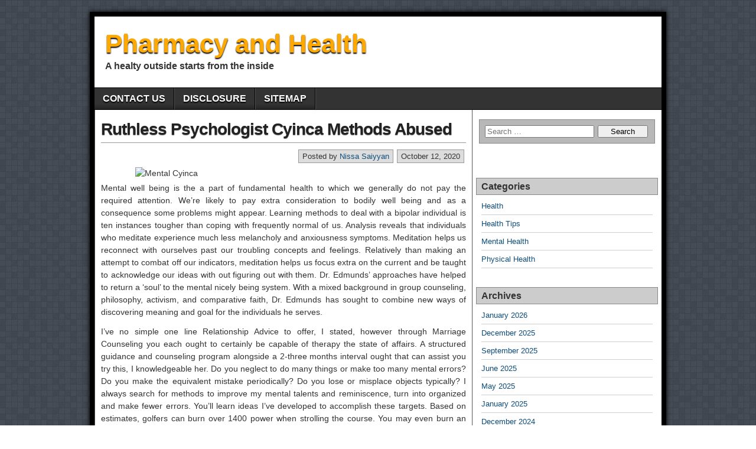

--- FILE ---
content_type: text/html; charset=UTF-8
request_url: https://pharmacyinca.com/ruthless-psychologist-cyinca-methods-abused
body_size: 11343
content:
<!DOCTYPE html>
<html lang="en-US">
<head>
<meta charset="UTF-8" />
<title>Ruthless Psychologist Cyinca Methods Abused &#8211; Pharmacy and Health</title>
<meta name='robots' content='max-image-preview:large' />
<meta name="viewport" content="initial-scale=1.0" />
<link rel="profile" href="http://gmpg.org/xfn/11" />
<link rel="pingback" href="https://pharmacyinca.com/xmlrpc.php" />
<link rel="alternate" type="application/rss+xml" title="Pharmacy and Health &raquo; Feed" href="https://pharmacyinca.com/feed" />
<link rel="alternate" type="application/rss+xml" title="Pharmacy and Health &raquo; Comments Feed" href="https://pharmacyinca.com/comments/feed" />
<link rel="alternate" type="application/rss+xml" title="Pharmacy and Health &raquo; Ruthless Psychologist Cyinca Methods Abused Comments Feed" href="https://pharmacyinca.com/ruthless-psychologist-cyinca-methods-abused/feed" />
<link rel="alternate" title="oEmbed (JSON)" type="application/json+oembed" href="https://pharmacyinca.com/wp-json/oembed/1.0/embed?url=https%3A%2F%2Fpharmacyinca.com%2Fruthless-psychologist-cyinca-methods-abused" />
<link rel="alternate" title="oEmbed (XML)" type="text/xml+oembed" href="https://pharmacyinca.com/wp-json/oembed/1.0/embed?url=https%3A%2F%2Fpharmacyinca.com%2Fruthless-psychologist-cyinca-methods-abused&#038;format=xml" />
<style id='wp-img-auto-sizes-contain-inline-css' type='text/css'>
img:is([sizes=auto i],[sizes^="auto," i]){contain-intrinsic-size:3000px 1500px}
/*# sourceURL=wp-img-auto-sizes-contain-inline-css */
</style>
<style id='wp-emoji-styles-inline-css' type='text/css'>

	img.wp-smiley, img.emoji {
		display: inline !important;
		border: none !important;
		box-shadow: none !important;
		height: 1em !important;
		width: 1em !important;
		margin: 0 0.07em !important;
		vertical-align: -0.1em !important;
		background: none !important;
		padding: 0 !important;
	}
/*# sourceURL=wp-emoji-styles-inline-css */
</style>
<style id='wp-block-library-inline-css' type='text/css'>
:root{--wp-block-synced-color:#7a00df;--wp-block-synced-color--rgb:122,0,223;--wp-bound-block-color:var(--wp-block-synced-color);--wp-editor-canvas-background:#ddd;--wp-admin-theme-color:#007cba;--wp-admin-theme-color--rgb:0,124,186;--wp-admin-theme-color-darker-10:#006ba1;--wp-admin-theme-color-darker-10--rgb:0,107,160.5;--wp-admin-theme-color-darker-20:#005a87;--wp-admin-theme-color-darker-20--rgb:0,90,135;--wp-admin-border-width-focus:2px}@media (min-resolution:192dpi){:root{--wp-admin-border-width-focus:1.5px}}.wp-element-button{cursor:pointer}:root .has-very-light-gray-background-color{background-color:#eee}:root .has-very-dark-gray-background-color{background-color:#313131}:root .has-very-light-gray-color{color:#eee}:root .has-very-dark-gray-color{color:#313131}:root .has-vivid-green-cyan-to-vivid-cyan-blue-gradient-background{background:linear-gradient(135deg,#00d084,#0693e3)}:root .has-purple-crush-gradient-background{background:linear-gradient(135deg,#34e2e4,#4721fb 50%,#ab1dfe)}:root .has-hazy-dawn-gradient-background{background:linear-gradient(135deg,#faaca8,#dad0ec)}:root .has-subdued-olive-gradient-background{background:linear-gradient(135deg,#fafae1,#67a671)}:root .has-atomic-cream-gradient-background{background:linear-gradient(135deg,#fdd79a,#004a59)}:root .has-nightshade-gradient-background{background:linear-gradient(135deg,#330968,#31cdcf)}:root .has-midnight-gradient-background{background:linear-gradient(135deg,#020381,#2874fc)}:root{--wp--preset--font-size--normal:16px;--wp--preset--font-size--huge:42px}.has-regular-font-size{font-size:1em}.has-larger-font-size{font-size:2.625em}.has-normal-font-size{font-size:var(--wp--preset--font-size--normal)}.has-huge-font-size{font-size:var(--wp--preset--font-size--huge)}.has-text-align-center{text-align:center}.has-text-align-left{text-align:left}.has-text-align-right{text-align:right}.has-fit-text{white-space:nowrap!important}#end-resizable-editor-section{display:none}.aligncenter{clear:both}.items-justified-left{justify-content:flex-start}.items-justified-center{justify-content:center}.items-justified-right{justify-content:flex-end}.items-justified-space-between{justify-content:space-between}.screen-reader-text{border:0;clip-path:inset(50%);height:1px;margin:-1px;overflow:hidden;padding:0;position:absolute;width:1px;word-wrap:normal!important}.screen-reader-text:focus{background-color:#ddd;clip-path:none;color:#444;display:block;font-size:1em;height:auto;left:5px;line-height:normal;padding:15px 23px 14px;text-decoration:none;top:5px;width:auto;z-index:100000}html :where(.has-border-color){border-style:solid}html :where([style*=border-top-color]){border-top-style:solid}html :where([style*=border-right-color]){border-right-style:solid}html :where([style*=border-bottom-color]){border-bottom-style:solid}html :where([style*=border-left-color]){border-left-style:solid}html :where([style*=border-width]){border-style:solid}html :where([style*=border-top-width]){border-top-style:solid}html :where([style*=border-right-width]){border-right-style:solid}html :where([style*=border-bottom-width]){border-bottom-style:solid}html :where([style*=border-left-width]){border-left-style:solid}html :where(img[class*=wp-image-]){height:auto;max-width:100%}:where(figure){margin:0 0 1em}html :where(.is-position-sticky){--wp-admin--admin-bar--position-offset:var(--wp-admin--admin-bar--height,0px)}@media screen and (max-width:600px){html :where(.is-position-sticky){--wp-admin--admin-bar--position-offset:0px}}

/*# sourceURL=wp-block-library-inline-css */
</style><style id='global-styles-inline-css' type='text/css'>
:root{--wp--preset--aspect-ratio--square: 1;--wp--preset--aspect-ratio--4-3: 4/3;--wp--preset--aspect-ratio--3-4: 3/4;--wp--preset--aspect-ratio--3-2: 3/2;--wp--preset--aspect-ratio--2-3: 2/3;--wp--preset--aspect-ratio--16-9: 16/9;--wp--preset--aspect-ratio--9-16: 9/16;--wp--preset--color--black: #000000;--wp--preset--color--cyan-bluish-gray: #abb8c3;--wp--preset--color--white: #ffffff;--wp--preset--color--pale-pink: #f78da7;--wp--preset--color--vivid-red: #cf2e2e;--wp--preset--color--luminous-vivid-orange: #ff6900;--wp--preset--color--luminous-vivid-amber: #fcb900;--wp--preset--color--light-green-cyan: #7bdcb5;--wp--preset--color--vivid-green-cyan: #00d084;--wp--preset--color--pale-cyan-blue: #8ed1fc;--wp--preset--color--vivid-cyan-blue: #0693e3;--wp--preset--color--vivid-purple: #9b51e0;--wp--preset--gradient--vivid-cyan-blue-to-vivid-purple: linear-gradient(135deg,rgb(6,147,227) 0%,rgb(155,81,224) 100%);--wp--preset--gradient--light-green-cyan-to-vivid-green-cyan: linear-gradient(135deg,rgb(122,220,180) 0%,rgb(0,208,130) 100%);--wp--preset--gradient--luminous-vivid-amber-to-luminous-vivid-orange: linear-gradient(135deg,rgb(252,185,0) 0%,rgb(255,105,0) 100%);--wp--preset--gradient--luminous-vivid-orange-to-vivid-red: linear-gradient(135deg,rgb(255,105,0) 0%,rgb(207,46,46) 100%);--wp--preset--gradient--very-light-gray-to-cyan-bluish-gray: linear-gradient(135deg,rgb(238,238,238) 0%,rgb(169,184,195) 100%);--wp--preset--gradient--cool-to-warm-spectrum: linear-gradient(135deg,rgb(74,234,220) 0%,rgb(151,120,209) 20%,rgb(207,42,186) 40%,rgb(238,44,130) 60%,rgb(251,105,98) 80%,rgb(254,248,76) 100%);--wp--preset--gradient--blush-light-purple: linear-gradient(135deg,rgb(255,206,236) 0%,rgb(152,150,240) 100%);--wp--preset--gradient--blush-bordeaux: linear-gradient(135deg,rgb(254,205,165) 0%,rgb(254,45,45) 50%,rgb(107,0,62) 100%);--wp--preset--gradient--luminous-dusk: linear-gradient(135deg,rgb(255,203,112) 0%,rgb(199,81,192) 50%,rgb(65,88,208) 100%);--wp--preset--gradient--pale-ocean: linear-gradient(135deg,rgb(255,245,203) 0%,rgb(182,227,212) 50%,rgb(51,167,181) 100%);--wp--preset--gradient--electric-grass: linear-gradient(135deg,rgb(202,248,128) 0%,rgb(113,206,126) 100%);--wp--preset--gradient--midnight: linear-gradient(135deg,rgb(2,3,129) 0%,rgb(40,116,252) 100%);--wp--preset--font-size--small: 13px;--wp--preset--font-size--medium: 20px;--wp--preset--font-size--large: 36px;--wp--preset--font-size--x-large: 42px;--wp--preset--spacing--20: 0.44rem;--wp--preset--spacing--30: 0.67rem;--wp--preset--spacing--40: 1rem;--wp--preset--spacing--50: 1.5rem;--wp--preset--spacing--60: 2.25rem;--wp--preset--spacing--70: 3.38rem;--wp--preset--spacing--80: 5.06rem;--wp--preset--shadow--natural: 6px 6px 9px rgba(0, 0, 0, 0.2);--wp--preset--shadow--deep: 12px 12px 50px rgba(0, 0, 0, 0.4);--wp--preset--shadow--sharp: 6px 6px 0px rgba(0, 0, 0, 0.2);--wp--preset--shadow--outlined: 6px 6px 0px -3px rgb(255, 255, 255), 6px 6px rgb(0, 0, 0);--wp--preset--shadow--crisp: 6px 6px 0px rgb(0, 0, 0);}:where(.is-layout-flex){gap: 0.5em;}:where(.is-layout-grid){gap: 0.5em;}body .is-layout-flex{display: flex;}.is-layout-flex{flex-wrap: wrap;align-items: center;}.is-layout-flex > :is(*, div){margin: 0;}body .is-layout-grid{display: grid;}.is-layout-grid > :is(*, div){margin: 0;}:where(.wp-block-columns.is-layout-flex){gap: 2em;}:where(.wp-block-columns.is-layout-grid){gap: 2em;}:where(.wp-block-post-template.is-layout-flex){gap: 1.25em;}:where(.wp-block-post-template.is-layout-grid){gap: 1.25em;}.has-black-color{color: var(--wp--preset--color--black) !important;}.has-cyan-bluish-gray-color{color: var(--wp--preset--color--cyan-bluish-gray) !important;}.has-white-color{color: var(--wp--preset--color--white) !important;}.has-pale-pink-color{color: var(--wp--preset--color--pale-pink) !important;}.has-vivid-red-color{color: var(--wp--preset--color--vivid-red) !important;}.has-luminous-vivid-orange-color{color: var(--wp--preset--color--luminous-vivid-orange) !important;}.has-luminous-vivid-amber-color{color: var(--wp--preset--color--luminous-vivid-amber) !important;}.has-light-green-cyan-color{color: var(--wp--preset--color--light-green-cyan) !important;}.has-vivid-green-cyan-color{color: var(--wp--preset--color--vivid-green-cyan) !important;}.has-pale-cyan-blue-color{color: var(--wp--preset--color--pale-cyan-blue) !important;}.has-vivid-cyan-blue-color{color: var(--wp--preset--color--vivid-cyan-blue) !important;}.has-vivid-purple-color{color: var(--wp--preset--color--vivid-purple) !important;}.has-black-background-color{background-color: var(--wp--preset--color--black) !important;}.has-cyan-bluish-gray-background-color{background-color: var(--wp--preset--color--cyan-bluish-gray) !important;}.has-white-background-color{background-color: var(--wp--preset--color--white) !important;}.has-pale-pink-background-color{background-color: var(--wp--preset--color--pale-pink) !important;}.has-vivid-red-background-color{background-color: var(--wp--preset--color--vivid-red) !important;}.has-luminous-vivid-orange-background-color{background-color: var(--wp--preset--color--luminous-vivid-orange) !important;}.has-luminous-vivid-amber-background-color{background-color: var(--wp--preset--color--luminous-vivid-amber) !important;}.has-light-green-cyan-background-color{background-color: var(--wp--preset--color--light-green-cyan) !important;}.has-vivid-green-cyan-background-color{background-color: var(--wp--preset--color--vivid-green-cyan) !important;}.has-pale-cyan-blue-background-color{background-color: var(--wp--preset--color--pale-cyan-blue) !important;}.has-vivid-cyan-blue-background-color{background-color: var(--wp--preset--color--vivid-cyan-blue) !important;}.has-vivid-purple-background-color{background-color: var(--wp--preset--color--vivid-purple) !important;}.has-black-border-color{border-color: var(--wp--preset--color--black) !important;}.has-cyan-bluish-gray-border-color{border-color: var(--wp--preset--color--cyan-bluish-gray) !important;}.has-white-border-color{border-color: var(--wp--preset--color--white) !important;}.has-pale-pink-border-color{border-color: var(--wp--preset--color--pale-pink) !important;}.has-vivid-red-border-color{border-color: var(--wp--preset--color--vivid-red) !important;}.has-luminous-vivid-orange-border-color{border-color: var(--wp--preset--color--luminous-vivid-orange) !important;}.has-luminous-vivid-amber-border-color{border-color: var(--wp--preset--color--luminous-vivid-amber) !important;}.has-light-green-cyan-border-color{border-color: var(--wp--preset--color--light-green-cyan) !important;}.has-vivid-green-cyan-border-color{border-color: var(--wp--preset--color--vivid-green-cyan) !important;}.has-pale-cyan-blue-border-color{border-color: var(--wp--preset--color--pale-cyan-blue) !important;}.has-vivid-cyan-blue-border-color{border-color: var(--wp--preset--color--vivid-cyan-blue) !important;}.has-vivid-purple-border-color{border-color: var(--wp--preset--color--vivid-purple) !important;}.has-vivid-cyan-blue-to-vivid-purple-gradient-background{background: var(--wp--preset--gradient--vivid-cyan-blue-to-vivid-purple) !important;}.has-light-green-cyan-to-vivid-green-cyan-gradient-background{background: var(--wp--preset--gradient--light-green-cyan-to-vivid-green-cyan) !important;}.has-luminous-vivid-amber-to-luminous-vivid-orange-gradient-background{background: var(--wp--preset--gradient--luminous-vivid-amber-to-luminous-vivid-orange) !important;}.has-luminous-vivid-orange-to-vivid-red-gradient-background{background: var(--wp--preset--gradient--luminous-vivid-orange-to-vivid-red) !important;}.has-very-light-gray-to-cyan-bluish-gray-gradient-background{background: var(--wp--preset--gradient--very-light-gray-to-cyan-bluish-gray) !important;}.has-cool-to-warm-spectrum-gradient-background{background: var(--wp--preset--gradient--cool-to-warm-spectrum) !important;}.has-blush-light-purple-gradient-background{background: var(--wp--preset--gradient--blush-light-purple) !important;}.has-blush-bordeaux-gradient-background{background: var(--wp--preset--gradient--blush-bordeaux) !important;}.has-luminous-dusk-gradient-background{background: var(--wp--preset--gradient--luminous-dusk) !important;}.has-pale-ocean-gradient-background{background: var(--wp--preset--gradient--pale-ocean) !important;}.has-electric-grass-gradient-background{background: var(--wp--preset--gradient--electric-grass) !important;}.has-midnight-gradient-background{background: var(--wp--preset--gradient--midnight) !important;}.has-small-font-size{font-size: var(--wp--preset--font-size--small) !important;}.has-medium-font-size{font-size: var(--wp--preset--font-size--medium) !important;}.has-large-font-size{font-size: var(--wp--preset--font-size--large) !important;}.has-x-large-font-size{font-size: var(--wp--preset--font-size--x-large) !important;}
/*# sourceURL=global-styles-inline-css */
</style>

<style id='classic-theme-styles-inline-css' type='text/css'>
/*! This file is auto-generated */
.wp-block-button__link{color:#fff;background-color:#32373c;border-radius:9999px;box-shadow:none;text-decoration:none;padding:calc(.667em + 2px) calc(1.333em + 2px);font-size:1.125em}.wp-block-file__button{background:#32373c;color:#fff;text-decoration:none}
/*# sourceURL=/wp-includes/css/classic-themes.min.css */
</style>
<link rel='stylesheet' id='asteroid-main-css' href='https://pharmacyinca.com/wp-content/themes/asteroid/style.css?ver=1.2.9' type='text/css' media='all' />
<link rel='stylesheet' id='asteroid-responsive-css' href='https://pharmacyinca.com/wp-content/themes/asteroid/responsive.css?ver=1.2.9' type='text/css' media='all' />
<script type="text/javascript" src="https://pharmacyinca.com/wp-includes/js/jquery/jquery.min.js?ver=3.7.1" id="jquery-core-js"></script>
<script type="text/javascript" src="https://pharmacyinca.com/wp-includes/js/jquery/jquery-migrate.min.js?ver=3.4.1" id="jquery-migrate-js"></script>
<link rel="https://api.w.org/" href="https://pharmacyinca.com/wp-json/" /><link rel="alternate" title="JSON" type="application/json" href="https://pharmacyinca.com/wp-json/wp/v2/posts/54018" /><link rel="EditURI" type="application/rsd+xml" title="RSD" href="https://pharmacyinca.com/xmlrpc.php?rsd" />
<meta name="generator" content="WordPress 6.9" />
<link rel="canonical" href="https://pharmacyinca.com/ruthless-psychologist-cyinca-methods-abused" />
<link rel='shortlink' href='https://pharmacyinca.com/?p=54018' />
<!-- Asteroid Head -->
<meta property="Asteroid Theme" content="1.2.9" />

<!-- Asteroid Head End -->

<style type="text/css" media="screen">
	#container {width: 976px;}
	#header {
		min-height: 120px;
		background-color: #FFFFFF;
	}
	#content {
		width: 640px;
		max-width: 640px;
		background-color: #FFFFFF;
	}
	#sidebar {
		width: 320px;
		max-width: 320px;
		background-color: #FFFFFF;
	}
</style>

<style type="text/css" id="custom-background-css">
body.custom-background { background-image: url("https://pharmacyinca.com/wp-content/themes/asteroid/images/bg-grey.png"); background-position: left top; background-size: auto; background-repeat: repeat; background-attachment: scroll; }
</style>
			<style type="text/css" id="wp-custom-css">
			.post{ text-align: justify;
}		</style>
		</head>

<body class="wp-singular post-template-default single single-post postid-54018 single-format-standard custom-background wp-theme-asteroid">

	
	
	
<div id="container" class="cf" itemscope itemtype="http://schema.org/WebPage">

	
	<div id="header" class="cf" itemscope itemtype="http://schema.org/WPHeader" role="banner">

		
		<div id="header-info-wrap" class="cf">

			
				<div id="header-text" class="cf">
										<h2 id="site-title"><a href="https://pharmacyinca.com/">Pharmacy and Health</a></h2>					<span id="site-description">A healty outside starts from the inside</span>
				</div>

			
		</div>

		
		
	</div>

	
	<nav id="nav" class="cf drop" itemscope itemtype="http://schema.org/SiteNavigationElement" role="navigation">
		
					<button class="drop-toggle">&#9776;</button>
		
		<div class="menu"><ul>
<li class="page_item page-item-12"><a href="https://pharmacyinca.com/12-2">CONTACT US</a></li>
<li class="page_item page-item-14"><a href="https://pharmacyinca.com/disclosure">DISCLOSURE</a></li>
<li class="page_item page-item-17"><a href="https://pharmacyinca.com/sitemap">SITEMAP</a></li>
</ul></div>

			</nav>

	
<div id="main" class="cf">

	
<div id="content" class="cf" itemscope itemtype="http://schema.org/Blog" role="main">
	
	<!-- Widgets: Before Content -->
	
	
	<!-- Start the Loop -->
	
								<article id="post-54018" class="single-view post-54018 post type-post status-publish format-standard hentry category-mental-health tag-abused tag-cyinca tag-methods tag-psychologist tag-ruthless" itemprop="blogPost" itemscope itemtype="http://schema.org/BlogPosting">

<div class="entry-header">
	<h1 class="entry-title" itemprop="headline" ><a href="https://pharmacyinca.com/ruthless-psychologist-cyinca-methods-abused">Ruthless Psychologist Cyinca Methods Abused</a></h1>
</div>

<!-- Widgets: Before Post -->

<!-- Date & Author -->
<div class="entry-meta-top cf">
				<div class="entry-date" itemprop="datePublished" >October 12, 2020</div>
	
			<div class="entry-author author vcard" itemprop="author" itemscope itemtype="http://schema.org/Person">
						Posted by&nbsp;<a class="url fn" href="http://pharmacyinca.com" itemprop="name" >Nissa Saiyyan</a>
		</div>
	</div>

<div class="entry-content cf" itemprop="text" >

	<!-- Widgets: Before Post Content -->
	
	<p><img decoding="async" class="wp-post-image aligncenter" src="https://i.ibb.co/Z6R5BTB/health-care-181.jpg" width="502px" alt="Mental Cyinca">Mental well being is the a part of fundamental health to which we generally do not pay the required attention. We&#8217;re likely to pay extra consideration to bodily well being and as a consequence some problems might appear. Learning methods to deal with a bipolar individual is ten instances tougher than coping with frequently normal of us. Analysis reveals that individuals who meditate experience much less melancholy and anxiousness symptoms. Meditation helps us reconnect with ourselves past our troubling concepts and feelings. Relatively than making an attempt to combat off our indicators, meditation helps us focus extra on the current and be taught to acknowledge our ideas with out figuring out with them.  Dr. Edmunds&#8217; approaches have helped to return a &#8216;soul&#8217; to the mental nicely being system.  With a mixed background in group counseling, philosophy, activism, and comparative faith, Dr. Edmunds has sought to combine new ways of discovering meaning and goal for the individuals he serves.</p>
<p>I&#8217;ve no simple one line Relationship Advice to offer, I stated, however through Marriage Counseling you each ought to certainly be capable of therapy the state of affairs. A structured guidance and counseling program alongside a 2-three months interval ought that can assist you try this, I knowledgeable her.  Do you neglect to do many things or make too many mental errors?  Do you make the equivalent mistake periodically?  Do you lose or misplace objects typically?  I always search for methods to improve my mental talents and reminiscence, turn into organized and make fewer errors. You&#8217;ll learn ideas I&#8217;ve developed to accomplish these targets.  Based on estimates, golfers can burn over 1400 power when strolling the course.  You may even burn an estimated 800-plus vitality when using a golf cart.  The burning of calories and reducing weight may also enhance a person&#8217;s mental well being.  My partner, Robin, went down stairs to assemble the dirty dishes from my son&#8217;s room.</p>
<h2>Hence, the phrase, biting off a few can chew!</h2>
<p>Richard A. Singer is an award winning author, educated psychotherapist, and most significantly a seeker of actuality. He repeatedly searches for knowledge to utilize in his life, along with helping totally different human beings in their precious journey.  He has studied japanese psychology, buddhist therapeutic, and non-violence on the doctoral stage; in addition, he has spent years dedicated to the analysis of information recorded all through historic previous. He seeks to impart this knowledge to the world by way of his writing.  His primary perform is to learn humanity in any method attainable.  Richard states that &#8220;My books shouldn&#8217;t just for studying, they&#8217;re meant to be lived.&#8221; Richard resides within the Cayman Islands with his wife Debbie and his twin sons, Matthew and Alexander.  Points reminiscent of adopting a healthy diet, brining more motion into day by day, getting enough sleep, and never smoking are all important elements of reversing intimate dysfunction.</p>
<h2>Do you make the same mistake periodically?</h2>
<p>Dwelling in a place of fear or outrage isn&#8217;t going to revenue ones mental and emotional health. Thus, if someone is sucked into what the mainstream media is trying to promote them, it isn&#8217;t going to be a shock if their inside world is not in an effective way. Nightmare points are scary targets that happen during REM sleep which causes the sufferer to get up completely. Some victims experience sweating and palpitations.  While victims might not recall the expertise of night terror, evening mares have an reverse impact on the sufferer. Not only do they totally wake up from their sleep, they&#8217;re additionally capable of distinctly recall the nightmarish episode.  Thankfully, nightmares are uncommon and in cases the place it isn&#8217;t, medical consideration is suggested. three.  Desertion.  This isn&#8217;t the most common grounds actually helpful by attorneys, as it is rather difficult to point out. However you&#8217;ll be recommended to make use of and rely on this floor if the other causes don&#8217;t apply to you.</p>
<h2>Conclusion</h2>
<p>The properly being advantages of restoring vital functionality are superior to any drug or medical remedy. So I&#8217;m more open to the thought that childhood bipolar disorder is a true sickness, however I did not like how this article offered it. I actually disliked the modifying on this story, I felt whoever wrote this was not an educated on this subject and had truly hoped for higher than what I acquired from this.</p>

	<!-- Widgets: After Post Content -->
	
	
</div>

<div class="entry-meta-bottom cf">

			<div class="updated" itemprop="dateModified" >Updated:&nbsp;March 11, 2021&nbsp;at&nbsp;1:06 am</div>
	
	<div class="entry-tags">Tags: <a href="https://pharmacyinca.com/tag/abused" rel="tag">abused</a>, <a href="https://pharmacyinca.com/tag/cyinca" rel="tag">cyinca</a>, <a href="https://pharmacyinca.com/tag/methods" rel="tag">methods</a>, <a href="https://pharmacyinca.com/tag/psychologist" rel="tag">psychologist</a>, <a href="https://pharmacyinca.com/tag/ruthless" rel="tag">ruthless</a></div>

	
	<!-- Widgets: After Post -->
	
			<div class="post-nav cf">
			<div class="link-prev">&#x25C0; <a href="https://pharmacyinca.com/whispered-health-melya-secrets" rel="prev">Whispered Health Melya Secrets</a></div>
			<div class="link-next"><a href="https://pharmacyinca.com/what-the-experts-are-not-expressing-about-eating-cyinca-and-how-it-affects-you" rel="next">What The Experts Are not Expressing About Eating Cyinca And How It Affects You</a> &#x25B6;</div>
		</div>
	</div>


	<div id="comment-area" class="cf">
<div id="comments" class="cf">
	
	
		<div id="respond" class="comment-respond">
		<h3 id="reply-title" class="comment-reply-title">Leave a Reply <small><a rel="nofollow" id="cancel-comment-reply-link" href="/ruthless-psychologist-cyinca-methods-abused#respond" style="display:none;">Cancel reply</a></small></h3><p class="must-log-in">You must be <a href="https://pharmacyinca.com/wp-login.php?redirect_to=https%3A%2F%2Fpharmacyinca.com%2Fruthless-psychologist-cyinca-methods-abused">logged in</a> to post a comment.</p>	</div><!-- #respond -->
	</div></div>

</article>			
	
	
	<!-- Bottom Post Navigation -->
	</div>

<div id="sidebar" class="cf" itemscope itemtype="http://schema.org/WPSideBar" role="complementary">
		<aside id="widgets-wrap-sidebar">

					<section id="search-2" class="widget-sidebar asteroid-widget widget_search"><form role="search" method="get" class="search-form" action="https://pharmacyinca.com/">
				<label>
					<span class="screen-reader-text">Search for:</span>
					<input type="search" class="search-field" placeholder="Search &hellip;" value="" name="s" />
				</label>
				<input type="submit" class="search-submit" value="Search" />
			</form></section><section id="magenet_widget-2" class="widget-sidebar asteroid-widget widget_magenet_widget"><aside class="widget magenet_widget_box"><div class="mads-block"></div></aside></section><section id="categories-2" class="widget-sidebar asteroid-widget widget_categories"><h2 class="widget-title">Categories</h2>
			<ul>
					<li class="cat-item cat-item-2"><a href="https://pharmacyinca.com/category/health">Health</a>
</li>
	<li class="cat-item cat-item-3"><a href="https://pharmacyinca.com/category/health-tips">Health Tips</a>
</li>
	<li class="cat-item cat-item-4"><a href="https://pharmacyinca.com/category/mental-health">Mental Health</a>
</li>
	<li class="cat-item cat-item-5"><a href="https://pharmacyinca.com/category/physical-health">Physical Health</a>
</li>
			</ul>

			</section><section id="archives-2" class="widget-sidebar asteroid-widget widget_archive"><h2 class="widget-title">Archives</h2>
			<ul>
					<li><a href='https://pharmacyinca.com/2026/01'>January 2026</a></li>
	<li><a href='https://pharmacyinca.com/2025/12'>December 2025</a></li>
	<li><a href='https://pharmacyinca.com/2025/09'>September 2025</a></li>
	<li><a href='https://pharmacyinca.com/2025/06'>June 2025</a></li>
	<li><a href='https://pharmacyinca.com/2025/05'>May 2025</a></li>
	<li><a href='https://pharmacyinca.com/2025/01'>January 2025</a></li>
	<li><a href='https://pharmacyinca.com/2024/12'>December 2024</a></li>
	<li><a href='https://pharmacyinca.com/2024/11'>November 2024</a></li>
	<li><a href='https://pharmacyinca.com/2024/10'>October 2024</a></li>
	<li><a href='https://pharmacyinca.com/2024/09'>September 2024</a></li>
	<li><a href='https://pharmacyinca.com/2024/08'>August 2024</a></li>
	<li><a href='https://pharmacyinca.com/2023/06'>June 2023</a></li>
	<li><a href='https://pharmacyinca.com/2023/03'>March 2023</a></li>
	<li><a href='https://pharmacyinca.com/2023/01'>January 2023</a></li>
	<li><a href='https://pharmacyinca.com/2022/08'>August 2022</a></li>
	<li><a href='https://pharmacyinca.com/2022/07'>July 2022</a></li>
	<li><a href='https://pharmacyinca.com/2022/06'>June 2022</a></li>
	<li><a href='https://pharmacyinca.com/2022/05'>May 2022</a></li>
	<li><a href='https://pharmacyinca.com/2022/04'>April 2022</a></li>
	<li><a href='https://pharmacyinca.com/2022/03'>March 2022</a></li>
	<li><a href='https://pharmacyinca.com/2022/02'>February 2022</a></li>
	<li><a href='https://pharmacyinca.com/2022/01'>January 2022</a></li>
	<li><a href='https://pharmacyinca.com/2021/12'>December 2021</a></li>
	<li><a href='https://pharmacyinca.com/2021/11'>November 2021</a></li>
	<li><a href='https://pharmacyinca.com/2021/10'>October 2021</a></li>
	<li><a href='https://pharmacyinca.com/2021/09'>September 2021</a></li>
	<li><a href='https://pharmacyinca.com/2021/08'>August 2021</a></li>
	<li><a href='https://pharmacyinca.com/2021/07'>July 2021</a></li>
	<li><a href='https://pharmacyinca.com/2021/06'>June 2021</a></li>
	<li><a href='https://pharmacyinca.com/2021/05'>May 2021</a></li>
	<li><a href='https://pharmacyinca.com/2021/04'>April 2021</a></li>
	<li><a href='https://pharmacyinca.com/2021/03'>March 2021</a></li>
	<li><a href='https://pharmacyinca.com/2020/10'>October 2020</a></li>
			</ul>

			</section>
		<section id="recent-posts-2" class="widget-sidebar asteroid-widget widget_recent_entries">
		<h2 class="widget-title">Recent Posts</h2>
		<ul>
											<li>
					<a href="https://pharmacyinca.com/the-science-behind-iv-drip-therapy-what-you-need-to-know">The Science Behind IV Drip Therapy: What You Need to Know?</a>
									</li>
											<li>
					<a href="https://pharmacyinca.com/why-choose-a-clinic-for-hormone-replacement-therapy-care">Why Choose A Clinic For Hormone Replacement Therapy Care</a>
									</li>
											<li>
					<a href="https://pharmacyinca.com/influenza-treatment-why-urgent-care-is-the-right-choice">Influenza Treatment: Why Urgent Care Is the Right Choice</a>
									</li>
											<li>
					<a href="https://pharmacyinca.com/how-regular-chiropractic-sessions-boost-your-posture-and-mobility">How Regular Chiropractic Sessions Boost Your Posture and Mobility?</a>
									</li>
											<li>
					<a href="https://pharmacyinca.com/spinal-cord-stimulation-for-pain-patient-eligibility-guide">Spinal Cord Stimulation for Pain: Patient Eligibility Guide</a>
									</li>
					</ul>

		</section><section id="tag_cloud-2" class="widget-sidebar asteroid-widget widget_tag_cloud"><h2 class="widget-title">Tags</h2><div class="tagcloud"><a href="https://pharmacyinca.com/tag/about" class="tag-cloud-link tag-link-8 tag-link-position-1" style="font-size: 18.690909090909pt;" aria-label="about (180 items)">about</a>
<a href="https://pharmacyinca.com/tag/article" class="tag-cloud-link tag-link-33 tag-link-position-2" style="font-size: 8.6787878787879pt;" aria-label="article (11 items)">article</a>
<a href="https://pharmacyinca.com/tag/before" class="tag-cloud-link tag-link-44 tag-link-position-3" style="font-size: 8.9333333333333pt;" aria-label="before (12 items)">before</a>
<a href="https://pharmacyinca.com/tag/beginning" class="tag-cloud-link tag-link-45 tag-link-position-4" style="font-size: 8pt;" aria-label="beginning (9 items)">beginning</a>
<a href="https://pharmacyinca.com/tag/cyinca" class="tag-cloud-link tag-link-73 tag-link-position-5" style="font-size: 22pt;" aria-label="cyinca (445 items)">cyinca</a>
<a href="https://pharmacyinca.com/tag/details" class="tag-cloud-link tag-link-87 tag-link-position-6" style="font-size: 8.3393939393939pt;" aria-label="details (10 items)">details</a>
<a href="https://pharmacyinca.com/tag/dirty" class="tag-cloud-link tag-link-92 tag-link-position-7" style="font-size: 8pt;" aria-label="dirty (9 items)">dirty</a>
<a href="https://pharmacyinca.com/tag/eating" class="tag-cloud-link tag-link-100 tag-link-position-8" style="font-size: 15.551515151515pt;" aria-label="eating (77 items)">eating</a>
<a href="https://pharmacyinca.com/tag/experts" class="tag-cloud-link tag-link-112 tag-link-position-9" style="font-size: 9.5272727272727pt;" aria-label="experts (14 items)">experts</a>
<a href="https://pharmacyinca.com/tag/explained" class="tag-cloud-link tag-link-113 tag-link-position-10" style="font-size: 8pt;" aria-label="explained (9 items)">explained</a>
<a href="https://pharmacyinca.com/tag/exposed" class="tag-cloud-link tag-link-116 tag-link-position-11" style="font-size: 10.715151515152pt;" aria-label="exposed (20 items)">exposed</a>
<a href="https://pharmacyinca.com/tag/facts" class="tag-cloud-link tag-link-118 tag-link-position-12" style="font-size: 10.206060606061pt;" aria-label="facts (17 items)">facts</a>
<a href="https://pharmacyinca.com/tag/factual" class="tag-cloud-link tag-link-119 tag-link-position-13" style="font-size: 8.3393939393939pt;" aria-label="factual (10 items)">factual</a>
<a href="https://pharmacyinca.com/tag/found" class="tag-cloud-link tag-link-130 tag-link-position-14" style="font-size: 8.6787878787879pt;" aria-label="found (11 items)">found</a>
<a href="https://pharmacyinca.com/tag/guide" class="tag-cloud-link tag-link-141 tag-link-position-15" style="font-size: 9.6969696969697pt;" aria-label="guide (15 items)">guide</a>
<a href="https://pharmacyinca.com/tag/learn" class="tag-cloud-link tag-link-170 tag-link-position-16" style="font-size: 10.715151515152pt;" aria-label="learn (20 items)">learn</a>
<a href="https://pharmacyinca.com/tag/lifestyle" class="tag-cloud-link tag-link-172 tag-link-position-17" style="font-size: 15.381818181818pt;" aria-label="lifestyle (73 items)">lifestyle</a>
<a href="https://pharmacyinca.com/tag/melya" class="tag-cloud-link tag-link-183 tag-link-position-18" style="font-size: 18.012121212121pt;" aria-label="melya (149 items)">melya</a>
<a href="https://pharmacyinca.com/tag/mental" class="tag-cloud-link tag-link-185 tag-link-position-19" style="font-size: 16.4pt;" aria-label="mental (97 items)">mental</a>
<a href="https://pharmacyinca.com/tag/methods" class="tag-cloud-link tag-link-187 tag-link-position-20" style="font-size: 9.2727272727273pt;" aria-label="methods (13 items)">methods</a>
<a href="https://pharmacyinca.com/tag/muscle" class="tag-cloud-link tag-link-191 tag-link-position-21" style="font-size: 14.278787878788pt;" aria-label="muscle (54 items)">muscle</a>
<a href="https://pharmacyinca.com/tag/people" class="tag-cloud-link tag-link-213 tag-link-position-22" style="font-size: 10.375757575758pt;" aria-label="people (18 items)">people</a>
<a href="https://pharmacyinca.com/tag/psychologist" class="tag-cloud-link tag-link-234 tag-link-position-23" style="font-size: 16.569696969697pt;" aria-label="psychologist (102 items)">psychologist</a>
<a href="https://pharmacyinca.com/tag/questions" class="tag-cloud-link tag-link-239 tag-link-position-24" style="font-size: 10.715151515152pt;" aria-label="questions (20 items)">questions</a>
<a href="https://pharmacyinca.com/tag/report" class="tag-cloud-link tag-link-253 tag-link-position-25" style="font-size: 10.884848484848pt;" aria-label="report (21 items)">report</a>
<a href="https://pharmacyinca.com/tag/revealed" class="tag-cloud-link tag-link-256 tag-link-position-26" style="font-size: 13.515151515152pt;" aria-label="revealed (44 items)">revealed</a>
<a href="https://pharmacyinca.com/tag/saying" class="tag-cloud-link tag-link-264 tag-link-position-27" style="font-size: 8pt;" aria-label="saying (9 items)">saying</a>
<a href="https://pharmacyinca.com/tag/secret" class="tag-cloud-link tag-link-267 tag-link-position-28" style="font-size: 11.054545454545pt;" aria-label="secret (22 items)">secret</a>
<a href="https://pharmacyinca.com/tag/secrets" class="tag-cloud-link tag-link-268 tag-link-position-29" style="font-size: 8.6787878787879pt;" aria-label="secrets (11 items)">secrets</a>
<a href="https://pharmacyinca.com/tag/should" class="tag-cloud-link tag-link-274 tag-link-position-30" style="font-size: 10.715151515152pt;" aria-label="should (20 items)">should</a>
<a href="https://pharmacyinca.com/tag/shows" class="tag-cloud-link tag-link-275 tag-link-position-31" style="font-size: 8pt;" aria-label="shows (9 items)">shows</a>
<a href="https://pharmacyinca.com/tag/simple" class="tag-cloud-link tag-link-277 tag-link-position-32" style="font-size: 9.6969696969697pt;" aria-label="simple (15 items)">simple</a>
<a href="https://pharmacyinca.com/tag/sport" class="tag-cloud-link tag-link-286 tag-link-position-33" style="font-size: 10.375757575758pt;" aria-label="sport (18 items)">sport</a>
<a href="https://pharmacyinca.com/tag/statements" class="tag-cloud-link tag-link-289 tag-link-position-34" style="font-size: 8.3393939393939pt;" aria-label="statements (10 items)">statements</a>
<a href="https://pharmacyinca.com/tag/steps" class="tag-cloud-link tag-link-291 tag-link-position-35" style="font-size: 8pt;" aria-label="steps (9 items)">steps</a>
<a href="https://pharmacyinca.com/tag/strategies" class="tag-cloud-link tag-link-295 tag-link-position-36" style="font-size: 9.2727272727273pt;" aria-label="strategies (13 items)">strategies</a>
<a href="https://pharmacyinca.com/tag/techniques" class="tag-cloud-link tag-link-308 tag-link-position-37" style="font-size: 8pt;" aria-label="techniques (9 items)">techniques</a>
<a href="https://pharmacyinca.com/tag/thing" class="tag-cloud-link tag-link-312 tag-link-position-38" style="font-size: 8pt;" aria-label="thing (9 items)">thing</a>
<a href="https://pharmacyinca.com/tag/today" class="tag-cloud-link tag-link-315 tag-link-position-39" style="font-size: 12.581818181818pt;" aria-label="today (34 items)">today</a>
<a href="https://pharmacyinca.com/tag/training" class="tag-cloud-link tag-link-317 tag-link-position-40" style="font-size: 10.884848484848pt;" aria-label="training (21 items)">training</a>
<a href="https://pharmacyinca.com/tag/truth" class="tag-cloud-link tag-link-321 tag-link-position-41" style="font-size: 10.715151515152pt;" aria-label="truth (20 items)">truth</a>
<a href="https://pharmacyinca.com/tag/unanswered" class="tag-cloud-link tag-link-324 tag-link-position-42" style="font-size: 9.2727272727273pt;" aria-label="unanswered (13 items)">unanswered</a>
<a href="https://pharmacyinca.com/tag/unmasked" class="tag-cloud-link tag-link-335 tag-link-position-43" style="font-size: 8.6787878787879pt;" aria-label="unmasked (11 items)">unmasked</a>
<a href="https://pharmacyinca.com/tag/unveiled" class="tag-cloud-link tag-link-339 tag-link-position-44" style="font-size: 8.9333333333333pt;" aria-label="unveiled (12 items)">unveiled</a>
<a href="https://pharmacyinca.com/tag/women" class="tag-cloud-link tag-link-356 tag-link-position-45" style="font-size: 15.890909090909pt;" aria-label="women (84 items)">women</a></div>
</section>		
	</aside>
	</div><!-- wmm w --></div> <!-- #Main End -->

<div id="footer" class="cf" itemscope itemtype="http://schema.org/WPFooter">
		
	<div id="footer-area" class="cf">
				
			</div>

	<div id="footer-bottom" class="cf" role="contentinfo">
		<div id="footer-links">
					</div>

								<span id="theme-link"><a href="https://ronangelo.com/asteroid/">Asteroid Theme</a></span>
			</div>

	</div> <!-- #Footer -->

</div> <!-- #Container -->

<script type="speculationrules">
{"prefetch":[{"source":"document","where":{"and":[{"href_matches":"/*"},{"not":{"href_matches":["/wp-*.php","/wp-admin/*","/wp-content/uploads/*","/wp-content/*","/wp-content/plugins/*","/wp-content/themes/asteroid/*","/*\\?(.+)"]}},{"not":{"selector_matches":"a[rel~=\"nofollow\"]"}},{"not":{"selector_matches":".no-prefetch, .no-prefetch a"}}]},"eagerness":"conservative"}]}
</script>
<script type="text/javascript">
jQuery(document).ready(function($) {
	$( '#nav .drop-toggle' ).click(function(){
		$( '#nav' ).toggleClass( 'dropped' );
	});
});
</script>
<script type="text/javascript" src="https://pharmacyinca.com/wp-includes/js/comment-reply.min.js?ver=6.9" id="comment-reply-js" async="async" data-wp-strategy="async" fetchpriority="low"></script>
<script id="wp-emoji-settings" type="application/json">
{"baseUrl":"https://s.w.org/images/core/emoji/17.0.2/72x72/","ext":".png","svgUrl":"https://s.w.org/images/core/emoji/17.0.2/svg/","svgExt":".svg","source":{"concatemoji":"https://pharmacyinca.com/wp-includes/js/wp-emoji-release.min.js?ver=6.9"}}
</script>
<script type="module">
/* <![CDATA[ */
/*! This file is auto-generated */
const a=JSON.parse(document.getElementById("wp-emoji-settings").textContent),o=(window._wpemojiSettings=a,"wpEmojiSettingsSupports"),s=["flag","emoji"];function i(e){try{var t={supportTests:e,timestamp:(new Date).valueOf()};sessionStorage.setItem(o,JSON.stringify(t))}catch(e){}}function c(e,t,n){e.clearRect(0,0,e.canvas.width,e.canvas.height),e.fillText(t,0,0);t=new Uint32Array(e.getImageData(0,0,e.canvas.width,e.canvas.height).data);e.clearRect(0,0,e.canvas.width,e.canvas.height),e.fillText(n,0,0);const a=new Uint32Array(e.getImageData(0,0,e.canvas.width,e.canvas.height).data);return t.every((e,t)=>e===a[t])}function p(e,t){e.clearRect(0,0,e.canvas.width,e.canvas.height),e.fillText(t,0,0);var n=e.getImageData(16,16,1,1);for(let e=0;e<n.data.length;e++)if(0!==n.data[e])return!1;return!0}function u(e,t,n,a){switch(t){case"flag":return n(e,"\ud83c\udff3\ufe0f\u200d\u26a7\ufe0f","\ud83c\udff3\ufe0f\u200b\u26a7\ufe0f")?!1:!n(e,"\ud83c\udde8\ud83c\uddf6","\ud83c\udde8\u200b\ud83c\uddf6")&&!n(e,"\ud83c\udff4\udb40\udc67\udb40\udc62\udb40\udc65\udb40\udc6e\udb40\udc67\udb40\udc7f","\ud83c\udff4\u200b\udb40\udc67\u200b\udb40\udc62\u200b\udb40\udc65\u200b\udb40\udc6e\u200b\udb40\udc67\u200b\udb40\udc7f");case"emoji":return!a(e,"\ud83e\u1fac8")}return!1}function f(e,t,n,a){let r;const o=(r="undefined"!=typeof WorkerGlobalScope&&self instanceof WorkerGlobalScope?new OffscreenCanvas(300,150):document.createElement("canvas")).getContext("2d",{willReadFrequently:!0}),s=(o.textBaseline="top",o.font="600 32px Arial",{});return e.forEach(e=>{s[e]=t(o,e,n,a)}),s}function r(e){var t=document.createElement("script");t.src=e,t.defer=!0,document.head.appendChild(t)}a.supports={everything:!0,everythingExceptFlag:!0},new Promise(t=>{let n=function(){try{var e=JSON.parse(sessionStorage.getItem(o));if("object"==typeof e&&"number"==typeof e.timestamp&&(new Date).valueOf()<e.timestamp+604800&&"object"==typeof e.supportTests)return e.supportTests}catch(e){}return null}();if(!n){if("undefined"!=typeof Worker&&"undefined"!=typeof OffscreenCanvas&&"undefined"!=typeof URL&&URL.createObjectURL&&"undefined"!=typeof Blob)try{var e="postMessage("+f.toString()+"("+[JSON.stringify(s),u.toString(),c.toString(),p.toString()].join(",")+"));",a=new Blob([e],{type:"text/javascript"});const r=new Worker(URL.createObjectURL(a),{name:"wpTestEmojiSupports"});return void(r.onmessage=e=>{i(n=e.data),r.terminate(),t(n)})}catch(e){}i(n=f(s,u,c,p))}t(n)}).then(e=>{for(const n in e)a.supports[n]=e[n],a.supports.everything=a.supports.everything&&a.supports[n],"flag"!==n&&(a.supports.everythingExceptFlag=a.supports.everythingExceptFlag&&a.supports[n]);var t;a.supports.everythingExceptFlag=a.supports.everythingExceptFlag&&!a.supports.flag,a.supports.everything||((t=a.source||{}).concatemoji?r(t.concatemoji):t.wpemoji&&t.twemoji&&(r(t.twemoji),r(t.wpemoji)))});
//# sourceURL=https://pharmacyinca.com/wp-includes/js/wp-emoji-loader.min.js
/* ]]> */
</script>
</body>
</html>